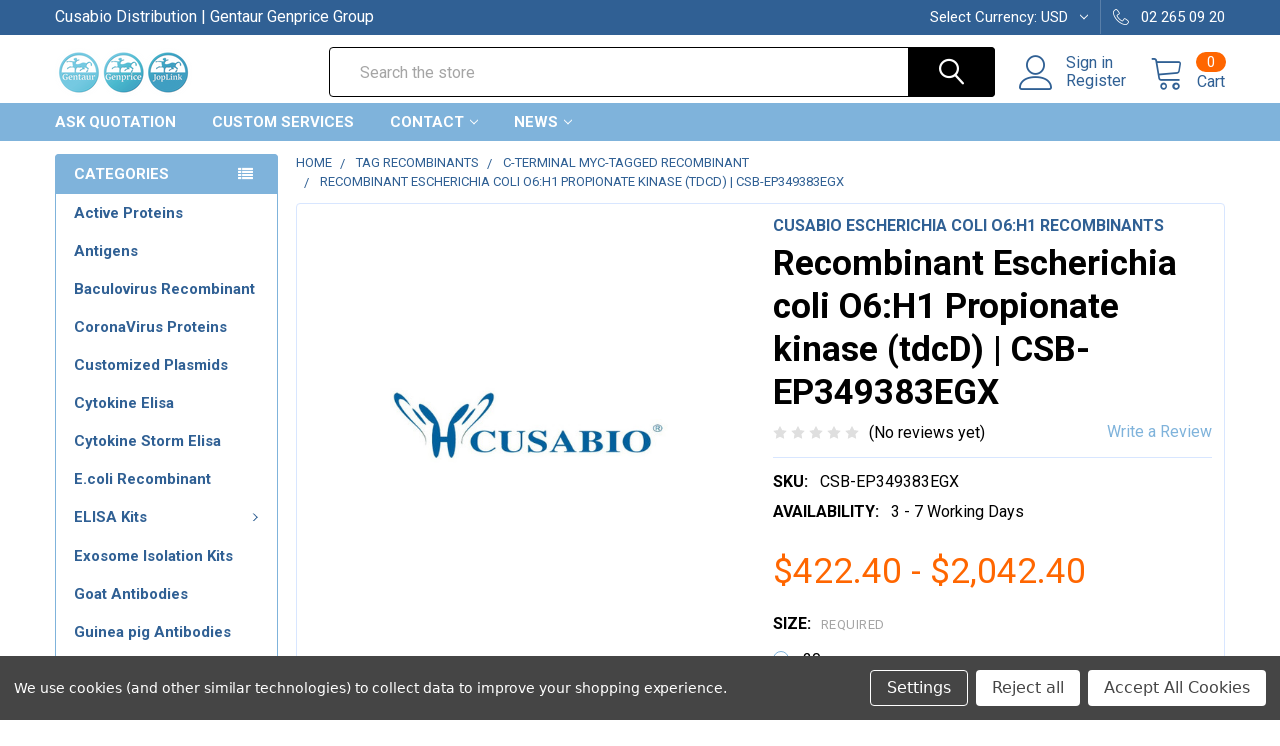

--- FILE ---
content_type: text/html; charset=utf-8
request_url: https://www.google.com/recaptcha/api2/anchor?ar=1&k=6LcjX0sbAAAAACp92-MNpx66FT4pbIWh-FTDmkkz&co=aHR0cHM6Ly9qb3BsaW5rLm5ldDo0NDM.&hl=en&v=PoyoqOPhxBO7pBk68S4YbpHZ&size=normal&anchor-ms=20000&execute-ms=30000&cb=wvwf146r5gps
body_size: 49689
content:
<!DOCTYPE HTML><html dir="ltr" lang="en"><head><meta http-equiv="Content-Type" content="text/html; charset=UTF-8">
<meta http-equiv="X-UA-Compatible" content="IE=edge">
<title>reCAPTCHA</title>
<style type="text/css">
/* cyrillic-ext */
@font-face {
  font-family: 'Roboto';
  font-style: normal;
  font-weight: 400;
  font-stretch: 100%;
  src: url(//fonts.gstatic.com/s/roboto/v48/KFO7CnqEu92Fr1ME7kSn66aGLdTylUAMa3GUBHMdazTgWw.woff2) format('woff2');
  unicode-range: U+0460-052F, U+1C80-1C8A, U+20B4, U+2DE0-2DFF, U+A640-A69F, U+FE2E-FE2F;
}
/* cyrillic */
@font-face {
  font-family: 'Roboto';
  font-style: normal;
  font-weight: 400;
  font-stretch: 100%;
  src: url(//fonts.gstatic.com/s/roboto/v48/KFO7CnqEu92Fr1ME7kSn66aGLdTylUAMa3iUBHMdazTgWw.woff2) format('woff2');
  unicode-range: U+0301, U+0400-045F, U+0490-0491, U+04B0-04B1, U+2116;
}
/* greek-ext */
@font-face {
  font-family: 'Roboto';
  font-style: normal;
  font-weight: 400;
  font-stretch: 100%;
  src: url(//fonts.gstatic.com/s/roboto/v48/KFO7CnqEu92Fr1ME7kSn66aGLdTylUAMa3CUBHMdazTgWw.woff2) format('woff2');
  unicode-range: U+1F00-1FFF;
}
/* greek */
@font-face {
  font-family: 'Roboto';
  font-style: normal;
  font-weight: 400;
  font-stretch: 100%;
  src: url(//fonts.gstatic.com/s/roboto/v48/KFO7CnqEu92Fr1ME7kSn66aGLdTylUAMa3-UBHMdazTgWw.woff2) format('woff2');
  unicode-range: U+0370-0377, U+037A-037F, U+0384-038A, U+038C, U+038E-03A1, U+03A3-03FF;
}
/* math */
@font-face {
  font-family: 'Roboto';
  font-style: normal;
  font-weight: 400;
  font-stretch: 100%;
  src: url(//fonts.gstatic.com/s/roboto/v48/KFO7CnqEu92Fr1ME7kSn66aGLdTylUAMawCUBHMdazTgWw.woff2) format('woff2');
  unicode-range: U+0302-0303, U+0305, U+0307-0308, U+0310, U+0312, U+0315, U+031A, U+0326-0327, U+032C, U+032F-0330, U+0332-0333, U+0338, U+033A, U+0346, U+034D, U+0391-03A1, U+03A3-03A9, U+03B1-03C9, U+03D1, U+03D5-03D6, U+03F0-03F1, U+03F4-03F5, U+2016-2017, U+2034-2038, U+203C, U+2040, U+2043, U+2047, U+2050, U+2057, U+205F, U+2070-2071, U+2074-208E, U+2090-209C, U+20D0-20DC, U+20E1, U+20E5-20EF, U+2100-2112, U+2114-2115, U+2117-2121, U+2123-214F, U+2190, U+2192, U+2194-21AE, U+21B0-21E5, U+21F1-21F2, U+21F4-2211, U+2213-2214, U+2216-22FF, U+2308-230B, U+2310, U+2319, U+231C-2321, U+2336-237A, U+237C, U+2395, U+239B-23B7, U+23D0, U+23DC-23E1, U+2474-2475, U+25AF, U+25B3, U+25B7, U+25BD, U+25C1, U+25CA, U+25CC, U+25FB, U+266D-266F, U+27C0-27FF, U+2900-2AFF, U+2B0E-2B11, U+2B30-2B4C, U+2BFE, U+3030, U+FF5B, U+FF5D, U+1D400-1D7FF, U+1EE00-1EEFF;
}
/* symbols */
@font-face {
  font-family: 'Roboto';
  font-style: normal;
  font-weight: 400;
  font-stretch: 100%;
  src: url(//fonts.gstatic.com/s/roboto/v48/KFO7CnqEu92Fr1ME7kSn66aGLdTylUAMaxKUBHMdazTgWw.woff2) format('woff2');
  unicode-range: U+0001-000C, U+000E-001F, U+007F-009F, U+20DD-20E0, U+20E2-20E4, U+2150-218F, U+2190, U+2192, U+2194-2199, U+21AF, U+21E6-21F0, U+21F3, U+2218-2219, U+2299, U+22C4-22C6, U+2300-243F, U+2440-244A, U+2460-24FF, U+25A0-27BF, U+2800-28FF, U+2921-2922, U+2981, U+29BF, U+29EB, U+2B00-2BFF, U+4DC0-4DFF, U+FFF9-FFFB, U+10140-1018E, U+10190-1019C, U+101A0, U+101D0-101FD, U+102E0-102FB, U+10E60-10E7E, U+1D2C0-1D2D3, U+1D2E0-1D37F, U+1F000-1F0FF, U+1F100-1F1AD, U+1F1E6-1F1FF, U+1F30D-1F30F, U+1F315, U+1F31C, U+1F31E, U+1F320-1F32C, U+1F336, U+1F378, U+1F37D, U+1F382, U+1F393-1F39F, U+1F3A7-1F3A8, U+1F3AC-1F3AF, U+1F3C2, U+1F3C4-1F3C6, U+1F3CA-1F3CE, U+1F3D4-1F3E0, U+1F3ED, U+1F3F1-1F3F3, U+1F3F5-1F3F7, U+1F408, U+1F415, U+1F41F, U+1F426, U+1F43F, U+1F441-1F442, U+1F444, U+1F446-1F449, U+1F44C-1F44E, U+1F453, U+1F46A, U+1F47D, U+1F4A3, U+1F4B0, U+1F4B3, U+1F4B9, U+1F4BB, U+1F4BF, U+1F4C8-1F4CB, U+1F4D6, U+1F4DA, U+1F4DF, U+1F4E3-1F4E6, U+1F4EA-1F4ED, U+1F4F7, U+1F4F9-1F4FB, U+1F4FD-1F4FE, U+1F503, U+1F507-1F50B, U+1F50D, U+1F512-1F513, U+1F53E-1F54A, U+1F54F-1F5FA, U+1F610, U+1F650-1F67F, U+1F687, U+1F68D, U+1F691, U+1F694, U+1F698, U+1F6AD, U+1F6B2, U+1F6B9-1F6BA, U+1F6BC, U+1F6C6-1F6CF, U+1F6D3-1F6D7, U+1F6E0-1F6EA, U+1F6F0-1F6F3, U+1F6F7-1F6FC, U+1F700-1F7FF, U+1F800-1F80B, U+1F810-1F847, U+1F850-1F859, U+1F860-1F887, U+1F890-1F8AD, U+1F8B0-1F8BB, U+1F8C0-1F8C1, U+1F900-1F90B, U+1F93B, U+1F946, U+1F984, U+1F996, U+1F9E9, U+1FA00-1FA6F, U+1FA70-1FA7C, U+1FA80-1FA89, U+1FA8F-1FAC6, U+1FACE-1FADC, U+1FADF-1FAE9, U+1FAF0-1FAF8, U+1FB00-1FBFF;
}
/* vietnamese */
@font-face {
  font-family: 'Roboto';
  font-style: normal;
  font-weight: 400;
  font-stretch: 100%;
  src: url(//fonts.gstatic.com/s/roboto/v48/KFO7CnqEu92Fr1ME7kSn66aGLdTylUAMa3OUBHMdazTgWw.woff2) format('woff2');
  unicode-range: U+0102-0103, U+0110-0111, U+0128-0129, U+0168-0169, U+01A0-01A1, U+01AF-01B0, U+0300-0301, U+0303-0304, U+0308-0309, U+0323, U+0329, U+1EA0-1EF9, U+20AB;
}
/* latin-ext */
@font-face {
  font-family: 'Roboto';
  font-style: normal;
  font-weight: 400;
  font-stretch: 100%;
  src: url(//fonts.gstatic.com/s/roboto/v48/KFO7CnqEu92Fr1ME7kSn66aGLdTylUAMa3KUBHMdazTgWw.woff2) format('woff2');
  unicode-range: U+0100-02BA, U+02BD-02C5, U+02C7-02CC, U+02CE-02D7, U+02DD-02FF, U+0304, U+0308, U+0329, U+1D00-1DBF, U+1E00-1E9F, U+1EF2-1EFF, U+2020, U+20A0-20AB, U+20AD-20C0, U+2113, U+2C60-2C7F, U+A720-A7FF;
}
/* latin */
@font-face {
  font-family: 'Roboto';
  font-style: normal;
  font-weight: 400;
  font-stretch: 100%;
  src: url(//fonts.gstatic.com/s/roboto/v48/KFO7CnqEu92Fr1ME7kSn66aGLdTylUAMa3yUBHMdazQ.woff2) format('woff2');
  unicode-range: U+0000-00FF, U+0131, U+0152-0153, U+02BB-02BC, U+02C6, U+02DA, U+02DC, U+0304, U+0308, U+0329, U+2000-206F, U+20AC, U+2122, U+2191, U+2193, U+2212, U+2215, U+FEFF, U+FFFD;
}
/* cyrillic-ext */
@font-face {
  font-family: 'Roboto';
  font-style: normal;
  font-weight: 500;
  font-stretch: 100%;
  src: url(//fonts.gstatic.com/s/roboto/v48/KFO7CnqEu92Fr1ME7kSn66aGLdTylUAMa3GUBHMdazTgWw.woff2) format('woff2');
  unicode-range: U+0460-052F, U+1C80-1C8A, U+20B4, U+2DE0-2DFF, U+A640-A69F, U+FE2E-FE2F;
}
/* cyrillic */
@font-face {
  font-family: 'Roboto';
  font-style: normal;
  font-weight: 500;
  font-stretch: 100%;
  src: url(//fonts.gstatic.com/s/roboto/v48/KFO7CnqEu92Fr1ME7kSn66aGLdTylUAMa3iUBHMdazTgWw.woff2) format('woff2');
  unicode-range: U+0301, U+0400-045F, U+0490-0491, U+04B0-04B1, U+2116;
}
/* greek-ext */
@font-face {
  font-family: 'Roboto';
  font-style: normal;
  font-weight: 500;
  font-stretch: 100%;
  src: url(//fonts.gstatic.com/s/roboto/v48/KFO7CnqEu92Fr1ME7kSn66aGLdTylUAMa3CUBHMdazTgWw.woff2) format('woff2');
  unicode-range: U+1F00-1FFF;
}
/* greek */
@font-face {
  font-family: 'Roboto';
  font-style: normal;
  font-weight: 500;
  font-stretch: 100%;
  src: url(//fonts.gstatic.com/s/roboto/v48/KFO7CnqEu92Fr1ME7kSn66aGLdTylUAMa3-UBHMdazTgWw.woff2) format('woff2');
  unicode-range: U+0370-0377, U+037A-037F, U+0384-038A, U+038C, U+038E-03A1, U+03A3-03FF;
}
/* math */
@font-face {
  font-family: 'Roboto';
  font-style: normal;
  font-weight: 500;
  font-stretch: 100%;
  src: url(//fonts.gstatic.com/s/roboto/v48/KFO7CnqEu92Fr1ME7kSn66aGLdTylUAMawCUBHMdazTgWw.woff2) format('woff2');
  unicode-range: U+0302-0303, U+0305, U+0307-0308, U+0310, U+0312, U+0315, U+031A, U+0326-0327, U+032C, U+032F-0330, U+0332-0333, U+0338, U+033A, U+0346, U+034D, U+0391-03A1, U+03A3-03A9, U+03B1-03C9, U+03D1, U+03D5-03D6, U+03F0-03F1, U+03F4-03F5, U+2016-2017, U+2034-2038, U+203C, U+2040, U+2043, U+2047, U+2050, U+2057, U+205F, U+2070-2071, U+2074-208E, U+2090-209C, U+20D0-20DC, U+20E1, U+20E5-20EF, U+2100-2112, U+2114-2115, U+2117-2121, U+2123-214F, U+2190, U+2192, U+2194-21AE, U+21B0-21E5, U+21F1-21F2, U+21F4-2211, U+2213-2214, U+2216-22FF, U+2308-230B, U+2310, U+2319, U+231C-2321, U+2336-237A, U+237C, U+2395, U+239B-23B7, U+23D0, U+23DC-23E1, U+2474-2475, U+25AF, U+25B3, U+25B7, U+25BD, U+25C1, U+25CA, U+25CC, U+25FB, U+266D-266F, U+27C0-27FF, U+2900-2AFF, U+2B0E-2B11, U+2B30-2B4C, U+2BFE, U+3030, U+FF5B, U+FF5D, U+1D400-1D7FF, U+1EE00-1EEFF;
}
/* symbols */
@font-face {
  font-family: 'Roboto';
  font-style: normal;
  font-weight: 500;
  font-stretch: 100%;
  src: url(//fonts.gstatic.com/s/roboto/v48/KFO7CnqEu92Fr1ME7kSn66aGLdTylUAMaxKUBHMdazTgWw.woff2) format('woff2');
  unicode-range: U+0001-000C, U+000E-001F, U+007F-009F, U+20DD-20E0, U+20E2-20E4, U+2150-218F, U+2190, U+2192, U+2194-2199, U+21AF, U+21E6-21F0, U+21F3, U+2218-2219, U+2299, U+22C4-22C6, U+2300-243F, U+2440-244A, U+2460-24FF, U+25A0-27BF, U+2800-28FF, U+2921-2922, U+2981, U+29BF, U+29EB, U+2B00-2BFF, U+4DC0-4DFF, U+FFF9-FFFB, U+10140-1018E, U+10190-1019C, U+101A0, U+101D0-101FD, U+102E0-102FB, U+10E60-10E7E, U+1D2C0-1D2D3, U+1D2E0-1D37F, U+1F000-1F0FF, U+1F100-1F1AD, U+1F1E6-1F1FF, U+1F30D-1F30F, U+1F315, U+1F31C, U+1F31E, U+1F320-1F32C, U+1F336, U+1F378, U+1F37D, U+1F382, U+1F393-1F39F, U+1F3A7-1F3A8, U+1F3AC-1F3AF, U+1F3C2, U+1F3C4-1F3C6, U+1F3CA-1F3CE, U+1F3D4-1F3E0, U+1F3ED, U+1F3F1-1F3F3, U+1F3F5-1F3F7, U+1F408, U+1F415, U+1F41F, U+1F426, U+1F43F, U+1F441-1F442, U+1F444, U+1F446-1F449, U+1F44C-1F44E, U+1F453, U+1F46A, U+1F47D, U+1F4A3, U+1F4B0, U+1F4B3, U+1F4B9, U+1F4BB, U+1F4BF, U+1F4C8-1F4CB, U+1F4D6, U+1F4DA, U+1F4DF, U+1F4E3-1F4E6, U+1F4EA-1F4ED, U+1F4F7, U+1F4F9-1F4FB, U+1F4FD-1F4FE, U+1F503, U+1F507-1F50B, U+1F50D, U+1F512-1F513, U+1F53E-1F54A, U+1F54F-1F5FA, U+1F610, U+1F650-1F67F, U+1F687, U+1F68D, U+1F691, U+1F694, U+1F698, U+1F6AD, U+1F6B2, U+1F6B9-1F6BA, U+1F6BC, U+1F6C6-1F6CF, U+1F6D3-1F6D7, U+1F6E0-1F6EA, U+1F6F0-1F6F3, U+1F6F7-1F6FC, U+1F700-1F7FF, U+1F800-1F80B, U+1F810-1F847, U+1F850-1F859, U+1F860-1F887, U+1F890-1F8AD, U+1F8B0-1F8BB, U+1F8C0-1F8C1, U+1F900-1F90B, U+1F93B, U+1F946, U+1F984, U+1F996, U+1F9E9, U+1FA00-1FA6F, U+1FA70-1FA7C, U+1FA80-1FA89, U+1FA8F-1FAC6, U+1FACE-1FADC, U+1FADF-1FAE9, U+1FAF0-1FAF8, U+1FB00-1FBFF;
}
/* vietnamese */
@font-face {
  font-family: 'Roboto';
  font-style: normal;
  font-weight: 500;
  font-stretch: 100%;
  src: url(//fonts.gstatic.com/s/roboto/v48/KFO7CnqEu92Fr1ME7kSn66aGLdTylUAMa3OUBHMdazTgWw.woff2) format('woff2');
  unicode-range: U+0102-0103, U+0110-0111, U+0128-0129, U+0168-0169, U+01A0-01A1, U+01AF-01B0, U+0300-0301, U+0303-0304, U+0308-0309, U+0323, U+0329, U+1EA0-1EF9, U+20AB;
}
/* latin-ext */
@font-face {
  font-family: 'Roboto';
  font-style: normal;
  font-weight: 500;
  font-stretch: 100%;
  src: url(//fonts.gstatic.com/s/roboto/v48/KFO7CnqEu92Fr1ME7kSn66aGLdTylUAMa3KUBHMdazTgWw.woff2) format('woff2');
  unicode-range: U+0100-02BA, U+02BD-02C5, U+02C7-02CC, U+02CE-02D7, U+02DD-02FF, U+0304, U+0308, U+0329, U+1D00-1DBF, U+1E00-1E9F, U+1EF2-1EFF, U+2020, U+20A0-20AB, U+20AD-20C0, U+2113, U+2C60-2C7F, U+A720-A7FF;
}
/* latin */
@font-face {
  font-family: 'Roboto';
  font-style: normal;
  font-weight: 500;
  font-stretch: 100%;
  src: url(//fonts.gstatic.com/s/roboto/v48/KFO7CnqEu92Fr1ME7kSn66aGLdTylUAMa3yUBHMdazQ.woff2) format('woff2');
  unicode-range: U+0000-00FF, U+0131, U+0152-0153, U+02BB-02BC, U+02C6, U+02DA, U+02DC, U+0304, U+0308, U+0329, U+2000-206F, U+20AC, U+2122, U+2191, U+2193, U+2212, U+2215, U+FEFF, U+FFFD;
}
/* cyrillic-ext */
@font-face {
  font-family: 'Roboto';
  font-style: normal;
  font-weight: 900;
  font-stretch: 100%;
  src: url(//fonts.gstatic.com/s/roboto/v48/KFO7CnqEu92Fr1ME7kSn66aGLdTylUAMa3GUBHMdazTgWw.woff2) format('woff2');
  unicode-range: U+0460-052F, U+1C80-1C8A, U+20B4, U+2DE0-2DFF, U+A640-A69F, U+FE2E-FE2F;
}
/* cyrillic */
@font-face {
  font-family: 'Roboto';
  font-style: normal;
  font-weight: 900;
  font-stretch: 100%;
  src: url(//fonts.gstatic.com/s/roboto/v48/KFO7CnqEu92Fr1ME7kSn66aGLdTylUAMa3iUBHMdazTgWw.woff2) format('woff2');
  unicode-range: U+0301, U+0400-045F, U+0490-0491, U+04B0-04B1, U+2116;
}
/* greek-ext */
@font-face {
  font-family: 'Roboto';
  font-style: normal;
  font-weight: 900;
  font-stretch: 100%;
  src: url(//fonts.gstatic.com/s/roboto/v48/KFO7CnqEu92Fr1ME7kSn66aGLdTylUAMa3CUBHMdazTgWw.woff2) format('woff2');
  unicode-range: U+1F00-1FFF;
}
/* greek */
@font-face {
  font-family: 'Roboto';
  font-style: normal;
  font-weight: 900;
  font-stretch: 100%;
  src: url(//fonts.gstatic.com/s/roboto/v48/KFO7CnqEu92Fr1ME7kSn66aGLdTylUAMa3-UBHMdazTgWw.woff2) format('woff2');
  unicode-range: U+0370-0377, U+037A-037F, U+0384-038A, U+038C, U+038E-03A1, U+03A3-03FF;
}
/* math */
@font-face {
  font-family: 'Roboto';
  font-style: normal;
  font-weight: 900;
  font-stretch: 100%;
  src: url(//fonts.gstatic.com/s/roboto/v48/KFO7CnqEu92Fr1ME7kSn66aGLdTylUAMawCUBHMdazTgWw.woff2) format('woff2');
  unicode-range: U+0302-0303, U+0305, U+0307-0308, U+0310, U+0312, U+0315, U+031A, U+0326-0327, U+032C, U+032F-0330, U+0332-0333, U+0338, U+033A, U+0346, U+034D, U+0391-03A1, U+03A3-03A9, U+03B1-03C9, U+03D1, U+03D5-03D6, U+03F0-03F1, U+03F4-03F5, U+2016-2017, U+2034-2038, U+203C, U+2040, U+2043, U+2047, U+2050, U+2057, U+205F, U+2070-2071, U+2074-208E, U+2090-209C, U+20D0-20DC, U+20E1, U+20E5-20EF, U+2100-2112, U+2114-2115, U+2117-2121, U+2123-214F, U+2190, U+2192, U+2194-21AE, U+21B0-21E5, U+21F1-21F2, U+21F4-2211, U+2213-2214, U+2216-22FF, U+2308-230B, U+2310, U+2319, U+231C-2321, U+2336-237A, U+237C, U+2395, U+239B-23B7, U+23D0, U+23DC-23E1, U+2474-2475, U+25AF, U+25B3, U+25B7, U+25BD, U+25C1, U+25CA, U+25CC, U+25FB, U+266D-266F, U+27C0-27FF, U+2900-2AFF, U+2B0E-2B11, U+2B30-2B4C, U+2BFE, U+3030, U+FF5B, U+FF5D, U+1D400-1D7FF, U+1EE00-1EEFF;
}
/* symbols */
@font-face {
  font-family: 'Roboto';
  font-style: normal;
  font-weight: 900;
  font-stretch: 100%;
  src: url(//fonts.gstatic.com/s/roboto/v48/KFO7CnqEu92Fr1ME7kSn66aGLdTylUAMaxKUBHMdazTgWw.woff2) format('woff2');
  unicode-range: U+0001-000C, U+000E-001F, U+007F-009F, U+20DD-20E0, U+20E2-20E4, U+2150-218F, U+2190, U+2192, U+2194-2199, U+21AF, U+21E6-21F0, U+21F3, U+2218-2219, U+2299, U+22C4-22C6, U+2300-243F, U+2440-244A, U+2460-24FF, U+25A0-27BF, U+2800-28FF, U+2921-2922, U+2981, U+29BF, U+29EB, U+2B00-2BFF, U+4DC0-4DFF, U+FFF9-FFFB, U+10140-1018E, U+10190-1019C, U+101A0, U+101D0-101FD, U+102E0-102FB, U+10E60-10E7E, U+1D2C0-1D2D3, U+1D2E0-1D37F, U+1F000-1F0FF, U+1F100-1F1AD, U+1F1E6-1F1FF, U+1F30D-1F30F, U+1F315, U+1F31C, U+1F31E, U+1F320-1F32C, U+1F336, U+1F378, U+1F37D, U+1F382, U+1F393-1F39F, U+1F3A7-1F3A8, U+1F3AC-1F3AF, U+1F3C2, U+1F3C4-1F3C6, U+1F3CA-1F3CE, U+1F3D4-1F3E0, U+1F3ED, U+1F3F1-1F3F3, U+1F3F5-1F3F7, U+1F408, U+1F415, U+1F41F, U+1F426, U+1F43F, U+1F441-1F442, U+1F444, U+1F446-1F449, U+1F44C-1F44E, U+1F453, U+1F46A, U+1F47D, U+1F4A3, U+1F4B0, U+1F4B3, U+1F4B9, U+1F4BB, U+1F4BF, U+1F4C8-1F4CB, U+1F4D6, U+1F4DA, U+1F4DF, U+1F4E3-1F4E6, U+1F4EA-1F4ED, U+1F4F7, U+1F4F9-1F4FB, U+1F4FD-1F4FE, U+1F503, U+1F507-1F50B, U+1F50D, U+1F512-1F513, U+1F53E-1F54A, U+1F54F-1F5FA, U+1F610, U+1F650-1F67F, U+1F687, U+1F68D, U+1F691, U+1F694, U+1F698, U+1F6AD, U+1F6B2, U+1F6B9-1F6BA, U+1F6BC, U+1F6C6-1F6CF, U+1F6D3-1F6D7, U+1F6E0-1F6EA, U+1F6F0-1F6F3, U+1F6F7-1F6FC, U+1F700-1F7FF, U+1F800-1F80B, U+1F810-1F847, U+1F850-1F859, U+1F860-1F887, U+1F890-1F8AD, U+1F8B0-1F8BB, U+1F8C0-1F8C1, U+1F900-1F90B, U+1F93B, U+1F946, U+1F984, U+1F996, U+1F9E9, U+1FA00-1FA6F, U+1FA70-1FA7C, U+1FA80-1FA89, U+1FA8F-1FAC6, U+1FACE-1FADC, U+1FADF-1FAE9, U+1FAF0-1FAF8, U+1FB00-1FBFF;
}
/* vietnamese */
@font-face {
  font-family: 'Roboto';
  font-style: normal;
  font-weight: 900;
  font-stretch: 100%;
  src: url(//fonts.gstatic.com/s/roboto/v48/KFO7CnqEu92Fr1ME7kSn66aGLdTylUAMa3OUBHMdazTgWw.woff2) format('woff2');
  unicode-range: U+0102-0103, U+0110-0111, U+0128-0129, U+0168-0169, U+01A0-01A1, U+01AF-01B0, U+0300-0301, U+0303-0304, U+0308-0309, U+0323, U+0329, U+1EA0-1EF9, U+20AB;
}
/* latin-ext */
@font-face {
  font-family: 'Roboto';
  font-style: normal;
  font-weight: 900;
  font-stretch: 100%;
  src: url(//fonts.gstatic.com/s/roboto/v48/KFO7CnqEu92Fr1ME7kSn66aGLdTylUAMa3KUBHMdazTgWw.woff2) format('woff2');
  unicode-range: U+0100-02BA, U+02BD-02C5, U+02C7-02CC, U+02CE-02D7, U+02DD-02FF, U+0304, U+0308, U+0329, U+1D00-1DBF, U+1E00-1E9F, U+1EF2-1EFF, U+2020, U+20A0-20AB, U+20AD-20C0, U+2113, U+2C60-2C7F, U+A720-A7FF;
}
/* latin */
@font-face {
  font-family: 'Roboto';
  font-style: normal;
  font-weight: 900;
  font-stretch: 100%;
  src: url(//fonts.gstatic.com/s/roboto/v48/KFO7CnqEu92Fr1ME7kSn66aGLdTylUAMa3yUBHMdazQ.woff2) format('woff2');
  unicode-range: U+0000-00FF, U+0131, U+0152-0153, U+02BB-02BC, U+02C6, U+02DA, U+02DC, U+0304, U+0308, U+0329, U+2000-206F, U+20AC, U+2122, U+2191, U+2193, U+2212, U+2215, U+FEFF, U+FFFD;
}

</style>
<link rel="stylesheet" type="text/css" href="https://www.gstatic.com/recaptcha/releases/PoyoqOPhxBO7pBk68S4YbpHZ/styles__ltr.css">
<script nonce="hBVks7alCHT1aV9HsZTYNA" type="text/javascript">window['__recaptcha_api'] = 'https://www.google.com/recaptcha/api2/';</script>
<script type="text/javascript" src="https://www.gstatic.com/recaptcha/releases/PoyoqOPhxBO7pBk68S4YbpHZ/recaptcha__en.js" nonce="hBVks7alCHT1aV9HsZTYNA">
      
    </script></head>
<body><div id="rc-anchor-alert" class="rc-anchor-alert"></div>
<input type="hidden" id="recaptcha-token" value="[base64]">
<script type="text/javascript" nonce="hBVks7alCHT1aV9HsZTYNA">
      recaptcha.anchor.Main.init("[\x22ainput\x22,[\x22bgdata\x22,\x22\x22,\[base64]/[base64]/MjU1Ong/[base64]/[base64]/[base64]/[base64]/[base64]/[base64]/[base64]/[base64]/[base64]/[base64]/[base64]/[base64]/[base64]/[base64]/[base64]\\u003d\x22,\[base64]\\u003d\\u003d\x22,\[base64]/BsOwwpfCn8O0wqwWw6FBdkzDr8KNITZuwoDCmsOZwpnDpMKSwq1JwqHDocOIwqIHw5jCjMOxwrfCjsOHbhk+czXDi8KeN8KMdAvDghs7EHPCtwtjw6fCrCHCqMOiwoIrwpgbZkhAbcK7w54SEUVawqHCjC4rw7PDucOJegdZwro3w7fDgsOIFsOaw5HDim8/w6/DgMO3MHPCksK4w5nCgyoPBUZqw5BXDsKMWh/[base64]/Cqz4WdsKpw5TDqnt7BsOrW1AqL8ONLgsuw6bCk8KxKgHDm8OWwqjDihAGwrDDosOzw6Iyw7LDp8OTHcOBDi1PwqjCqy/[base64]/Diyo6wpV9wo1QwpNCwrLDl1zDv3rCs09Pw6zCmsObwpnDmV3CgMOlw7XDh2vCjRLCmR3DksOLbGLDnhLDqcOEwo/ClcK2CsK1S8KdHsODEcO4w7DCmcOYwofClF4tFTodQk1masKLI8Ojw6rDo8OIwpRfwqPDkWwpNcKoWzJHHsOFTkZrw7gtwqERCMKMdMOPCsKHesOlM8K+w58wUm/DvcOMw7E/b8KWwqd1w53CrH/[base64]/w7rDqMOPwpopwozDk0PDgsOGH8KPwq5LICAgFwDCkiorEhbDtCjCgjwTw5gVw73CgxIoYMKwTcOtQcKww6/DmVRSEV/[base64]/[base64]/CisOjGcO0w6XDgWLDtz/[base64]/DtcOhTsKRXVxKbG5IYT9Lw7NaRcKMGMOQw4bChcOrw43DpXDCssOvVjfChVTCnsKfwrxuP2QpwqMkw41iw6XCv8OIw6DCu8KUeMOTFnoew7o4wrZTwpgUw7DDmMKFdB3CtcOJSmXCjzjDgS/Ds8O/[base64]/[base64]/[base64]/WMKcPcKTw57DsVHCu8KVwoN7GsKjVFZ4w5sNw4EaOcOQJTUiw4sNCMK/a8KpSxvCoH9mWsOBI2PCshFhO8KyRMORwolQMsOdSsOiQsOsw68ZXAY8UBvCkxfDkw/CviBgM07CusOxwq/DuMKFJQnCqWPDj8OCwqjDghLDscOtw4lxZQnCtG1KDwHCscKOczkuw5rCrsO9D18yEsKnFWnCgsKRUmDDnMKfw55DNHlhGMO/[base64]/DgTrDhl7CrEtwHQLDj8Okwp3DjR/Cm8ORwqt8w6XCiEIaw4PDgwY8OsKdd3jDq2bDjSbDmhTCvsKIw5IMZ8KFacK/E8KBecOnwoLClsKzw7hcw5Iqw5xCDWjDgkLDsMKxT8Okw6Mbw7zDonDDjcO/Anc/OcOKNMKBE2zCqsOhazsZasOowpBIIm7DglQUwpQbbMKAOXUvw6LCj1/DksOIwqtpFcOywrTCsGsQw61oV8OxMDfCsnbDkFcleybCh8OPw6bCiD0CO2ojI8ONwpQLwqxew5fDqWwpBSzCkRPDlMKXXiDDiMKpwr1uw7Q/wpc+wqtpcsK+YEBzc8OowqrCnGY6w4DDssOkwpFMaMKLAMO3w50DwoHDkQ7Cg8KOw7jCmcKawrt7w5/DtcKdUh9Ow73CqsKxw7swWcO9SQchwpkvQjHCk8O8w6RBAcO/LwUMwqTChVk/[base64]/JErDiktMw6B5XXnCiRDDpsO7XH98TsKpEsKHwpHDhB5/w6nCuSnDvRjDpMO2wqgESnTCk8KfRwtzwoIDwoc/w5vCl8KjUBl8wpbCi8Krw5Y2C3LDusORw5/ChAJHw5jDjsKsGTt1d8OPIMOrwoPDuiDDj8O0wrHDssOaFMOQfsKgAsOsw7vCrVfDilFHwonCimNJBRVxwqFiT1cmw67CohfDqMKEJ8OKacOOUcKcwq/Cj8KCWMOxw6LCgsOfesOLw7DDtcOYKDrClnbDkEfDhkkkKSxAwoDDiCPCp8OQw7/CsMOxwqhiOsKRw6lbETZ9wpZ3w51Yw6DDk1pUwqLDixkpMcKkwpfCoMK/XlbCrsOkNcKZXsOnOEoWQmbDtsKFXMKBwoREw67ClA0+wqMzw4/CvcKZS3tRbT8ew6LDigbCvD7Co1XDhcOSR8K7w6/[base64]/Dv8KcbyzClT8qwpjDoMOCwpVLwpAadMOnwoHCgcOZCGENUBLCkyNJwqMfwocGRcKQw4PCtMOzw7wHw4oLXyNGdEbCjsKzDh/DmsO4csKcSC7CisKSw4vDksObOsOVw5smVhUJwoXDosOYU33CkcOnw5bCp8OuwodEKcKRO1wnOB9sBMKfKcKfdcOpSTDCrBDDusOpw5JHRz/Ck8OLw4jCpgleU8Kfw6dQw6lQw5IewqHCinwLRmfDpmfDscOhf8OGw5pwwqzDusKpwpTDncKJU19AYynDrHktwo/DliAlIMKmLcKiw6XDlcORwr7DhcKVwqEzJsOnwpLCusOPV8KFw5tbbsKHw4fDtsOFfMKzTQTDjCLDmMOMw5dAf0sTd8KJwoHCuMKZwq5bw6FWw7kZwq14wpwOwp9vHcK0I2U7wrfCqMKewpHCrMK5Oxg5wpPCkcKMwqdbQXnCvMOLwpJjRcKfZV4ODcKBIngyw4V/b8OCDSxKJ8KCwodcLMK2WRvCtnsGw5Bywp/Dj8Khw6DCj2/Cu8KwPsK/w6DCksK5ZXbDi8KwwpnCnBDCjWIRw7bDiQENw7MMYC3Co8KpwprDjmPCi2rCkMKywoZFw4cyw4wfw7dEwo7ChAJwUsKWMcO/w5PDoT0uw48nwrAUIMO/w6nCrTPCnsODN8O+ecKEw4HDklHDnTRpwrrCocO9w5Eswoxqw4vCjMOSSwDDgBUNHlfClyrCgAnChgpLJT/Ch8KeMjBJworCn1jDjMO6LcKKOWRbfMO9RcK4woTCtiHDlsK7BsKuwqTCrMORw51dL27Cr8Krw49nw4fDh8OpT8KEaMK0w4LDvsOawqgdZMOAYsKnU8Ogw6Y+w7x6AGx/WhvCp8KFDEzDrMOvwo9Qw6vDo8KvUHLDogpRwpvCil00KkNcDsKfWcOGWnFcwr7CtH5wwq7Ci3R3PMKPSyvDjcO4wq4pwokRwrk7w6/[base64]/WQfDg8KiQcOEXsORwrvCtw11YsOwwrgBw57CkUhmYsO1wrgRwo3DvcKYwqhXwqUJYBRhw5x3bxTCnMO8wpU1w5LDjCYKwowXZiNHflfCv0BhwrHDisKRb8KjA8OoSyTCv8K1w6/DpcKdw7RZwo5ePybDpgzDjR0iwpTDlmsGEGvDqkZDejULw6PCiMKfw6xtw5DCrcOmEsOQRcKlMMK2ZhJWwr7DgWTCoxDDpSbDsEDCvcK2HcONRHc6A1QQOcObw5dZw5dbWsKrwovDiW0FKTAIw6HCuwYJdh/[base64]/w6dZFBM5GjrDqQkEwq/Co8OuAmA7XWEtwrHCphLCqEbCisOPw5PDrl1Rw6FiwoEdN8OVwpfDr2FRw6J1PEM5w5sGNcO3eyjDpAEKw500w5TCq387GRIDwpQoSsO+IXtBDMKuQMKvFilQw7/[base64]/woQVw7rDo8ONw64ZMSrCm8OEw7DDtxvDocO3CcKKw5TDjMOsw6jDt8Kqw7TDoA0bIBgjAcO3ZxHDpDPCswYhdGUVdcO0w6DDlsK+XcKww4cxF8KCF8Kjwr8OwosPZcORw6IPwoLCkmwsRk4/wr/CrlHDnMKqISjCt8KPwrFzwrHCqAbDnzwnw5MvIsKlwrRxwpsCc2nCnMKIw5sRwpTDiiLCrEh6N3XDiMOcdB0Kwrl5w7NSWWfCnCnCucOKw4Uuw7LCnEQDw4V1wrJDPFHCucKowqYDwr86woJbw6tswow9w6ggbVxmw57Cml7DrsKDwr7CvWxkQMO1w43DncKHbFwOHm/CkMK7X3TDtMOxN8KtwqTCnTolNcOgw7x6JcOiw6gCVsKrWcOGeGFew7bDrcKnwp3DllUJwoEGwrTCuTTCr8OdYWoyw79/w4QVGDXCp8K0KU7CumgDwrRBwq07V8OSER8xw5PDssKpFsKowpAdwopfajpHcGnDnVciWcOwIQ7ChcORPcK2DE0eLMOfLMODw4fDgyvDrcOrwr8Jw75GJHRpw6zCqXYyR8OOwpA+wo/CjsOGAEoswprDhDFkw67DsDd0B13DrmnDtsOIV21qw4bDhMO0w4MEwqbDn0rCpkTDvE7DnGV0OgTCh8KCw4l5EcKHGDhew5YUw5Eqw7vDrA8ZQcOaw6XCmsKjw7/DocK4NsOsFMOGHsOaXsKjFsOZw7LCiMOuf8K5YHZJwqTCqMK5RMKMR8OiXQLDoA3CpsOXwpXDjMONCSJKw4/DhsOcwr5hwovCh8Ouw5fDk8KyCmjDpEPCglbDv3rCjcKiIG/[base64]/ChgMnwq/DjsOGcF5XcsOgJ8KbYGrDksOWDhJVwooxJMKSR8KSFmx5H8K+w4PClVdRwrU0wrrCqXnCviXCtj8MRXvCpcOOw6HCjMKacAHCtMKzVAAREGVhw7PCtcKmNcKzKm/DrMOyKFQYfAtaw4UpL8OTwpjCtcO3w5h/ecOVYzMaw4vDnC1jJcOowqTDn0p7fzw8wqjDtcO0A8K2w4fCuSQmAMK6bg/[base64]/w77ClcK8wqzCj0wzNcKewp9cw7hYI8Krwp/CqsKPMCLDh8OSfjnCpsKLDDXCicKcwrHCqHrDmAXCqcOvwqFYw7rCgcOaC3zDjRrDoHjDnsOVwrLDigvDgl0Mw7plDMKjWcO8w67CpiDCvSjCumXDohF/[base64]/DgsKYw59hw4FrPcOww6jDmn/[base64]/H3lfwoDCl8OUeMKBYcKXwpvCoMOow7x1R0k2XMOIeywtNFIhwrjCqcOudxZwDC0UfsKBwqITw4tuw6YYwp4Nw5XCqngYA8Omw6QjfsKiwozDhhVow43CknfDrMKXYXfDr8OiDzU2w5Zcw6thw5QdUcKcf8OZGQLDs8OrLcONVBIgBcOywpZnwp8GbsK8OnxswqrCgmc/[base64]/DuXM/woYxw7U5w6LDhRc7w5nDksOPw5RXwrjDgcKmw6EtesOKwqvDuB89P8K0MsO8XBhOw7IBCBXDrcOlecKNw589U8KhY2nDkWLCo8KDwrXCvMKTw6RzOsKMDMKuwqzDrcOBw6g7w6vCuw/CjcKyw7wnQCUXDDUJwo3Co8Kqa8ObBcKCNSjCmCnCqcKVw4QQwpgIEsKtdAY+w6DChMKwZ1dqaC/CocKbDHXDv0ZLb8OQPsKFYy95wpzCi8OvwpfDvSsoCsO+wovCrsKsw6AQw7Aww6Rtwp3DrsOTRMOOEcODw5tLwqscAsK7KUciw7TDpDMCw5DCqyg7wp/Cm1LDmnkCw6jCssORwr5TJQPDl8OUwr0nD8ODc8KKw6UjH8KVEWYjfHPDhMKZY8OOZ8OVEwoEScObO8OHcWBlbzXCscOywoc8fsOKUF8dHGpGw4fCo8OwCn7DninDlXHDnCHCnsKCwokoJcOMwp7Ck2jCh8OEZTHDkG8yaQhwaMKlS8K/VAnDnCdFwqsZCC7DrcOvw5bCksK9Mjkfw5XDm1BLdQXCjcKWwpfCo8Ovw67DhsKrw7/Dv8OdwrV+b2PCmcONMj8MUsO9w5IuwrzDhMOaw7TDnxXDgsKiwqvDoMKxwq0tOcKzDy7CjMKxeMKoHsO6w5TDg0lSw5RVwrUSesKiUh/Do8Kdw4/Cvl3DgcKOwpvCvMOoEhgvwpfDocKTwrrDjDxCw65eW8Kww4wVeMOtwrR5wptJeXsAXUHDkTxAOlRWw4NZwo3DusKIwq3DoA1Swoluw6YLDVAywqzDncO3XsOyRMKxasKLd24cwqh/w5HDgQbDgB3CrHcYC8KDwohbIsOvwo0pwovDrU/[base64]/wqUWScKPwqMDwoUIQ8OYwpDDlTwZwr/DgHbCncOTaWTDoMKha8OJRsKbwoHDmsKEdUMLw5vDoxl2GMOUwpUIbhjDlhAcwp4VPH5/w4fCgnFCwq/DqsOoasKCwr/CqhHDpUADw5DCkCF8QxVdHXzDhQx/FcOwRATDisOcwphLSgNHwp8+wog/JlTCrMKnfF1oU2pbwqnCkMOzNgDDvH/[base64]/w4nDi8KXW8OAHsO5PsKWw5LDvBPDkDPCoMOydsKKw5FLwqfDkjheX3bCpQvDp1h9bnVaw5/Dj37Cu8K5Cn3Dg8O4aMK9FsO/SnXCusO5wp/[base64]/Dr3HClD3DpcKnQh1uwqXClsOTCyHDg8KRH8KKwqwSYMORw4I0RiNAWAkawozCnMOtccKJw4/DlcK4WcO2w6xUAcOyInXDsk7DnmnCosKQwqrCoCgSwpJbOcKzP8OgOMKlBcObcyvDnMObwq4SMTbDjwJgw7/CoCBnw7tvY2UKw5YNw5haw5rDh8KffsKMVzcVw5oxDcOgwqLCksOgTUDCvH4Mw54Fw5zDo8OnH3HCi8OMdUfDssKGwpLCrMOvw5zCtMKYX8OkMQPCjcOND8K4woVhbTfDrMOEwrkKecKxwqDDuxYWRMO/X8OgwozCqMKZOzLCt8K4NsO7w6/DqCbCtTXDkcOgPS4Zwq/DtsO+aglOw4J3wo00FMOIwoIUN8Kpwr/CsTbCiyxnEcKYw4/CszpFw4/Cvz5rw6Fgw4ISw5gBBlzDuRvCvljDucORYcO7N8Kcw4LCicKFwrgxwpXDjcKmEMOxw6hpw4BObTgXZjwawoDCj8KsCh3Do8KoaMKxL8KgIm3CgcODwrfDhU48Xw3Dj8KKX8O8wpEEGjDCr25ywprDpRTDtnrDhMO2bsOJanLDtT/[base64]/[base64]/CjRnDjht0RAwGHcKNwpnDn8KsWsKXTsKtF8KMbA9AACxoAMKRwpxoQgPCscKhwqLCmHAkw63CjlRJMMO/XCLDjMKVw7LDkcOhSyt9DMKoXVfCuRAfw5/DgsKVFcKMwo/CswnDok/DknXCi13ChsO4w5rCpsKTw5I9w73Dkm3DhMOlAgRQwqAzwpfDrcK3wpDCl8OFw5Z+wp3DrcO8MUjCuzzCk19fTMKvdsO/RmpWD1XDjlMHwqQqwrzDhhBSwpwww5NXORDDsMKkwoLDlsOJUcOIQMONbH3Dn0zClGvChcKXblzCvMKEHRsZwofCsUjCucKpwoHDoDLClQYjwrwDUsO6Vwonw4B1YBfCpMK/wrxrw4I0ITbCrFl3w48TwpnDq1jDm8Kpw4FbFi/Dpx7CicKDAMK/w5Auw7gXF8OOw7/CmHLDhh/[base64]/[base64]/Cu8KZw5vCj8KAwoXCjMOVNAjChsOVLsKkw7PCqEUdD8OTwpnClcKfw7TDoWDCp8OrT3QUa8KbSMKkdn0wWMOTeTHCicKtUQIjw6dcIEtVw5zCj8KTwpvCscOJTT4cw6BPwrJnw4LDmi42w4AHwrnCqsO1YcKnw4/CkkPCmcKsYUQjUsKyw7vChlcZYQTDunHDtCVCwp/DicKfZQrDmRk3KcOYwovDmnTDt8OfwrJCwqdgCEopK2R1w5PCj8KQwpd4HnrDgkbDu8OGw5fDuy/DnMO3JS7Dr8K2ZcK4VMKrwoTCmhPCpcOIw5/[base64]/DhDLCssOhfA9iwowgSSEYwprDhA0Hwr16w7g6AMK9fFo6w6hlBsOUw7grAMKywoDDl8OxwqY2w5jCpcOnRcK+w5TDl8OAH8KdQsKMw7w7wprDixVJFUjCqA4VBzDDksKRwrXDmsOXwq7CpsOvwrzCunlmw7HDpcKZw5vDsWJWA8O6I2sHUyTDiRfDjl/CtMKSecO4eTFAE8Obw6V/[base64]/wr5bLCRmTsKOecOAwqvCgGtqKlTDn8OfJjxQXMOrWcO3CAV5BMKfwoJzw7RQDGvCt3cxwpbCqzRMUgtAw6XDtsKhwooWIAzDuMO2woNkXhd1w7kNw5dXBcKRTizCqcO/[base64]/Dvxw2EXHDjDnDjwkQw40vwoHDlH4Uw5zCmMO6wrt9VFjDhk7DhcOWAUHDisO/woobG8OQwrjDo2M1wrdCw6TClsKPw79dw4AQB3/CrBoYw5NgwoTDnMO5LkPCgjcoM0bCocKwwoItw7fCvBnDm8Otw4PDm8KLPWwiwq9Hw5x+HsOiQsOuw47CpMODw6XCs8OYw78/[base64]/CsMKrSxxSw45GwrXCmF4oK8OGW8OvCsKRYMKzw6bDhFTDh8Kww6XDlVZPEsK9IsKmOTfDmRhtS8K2SsKbwpXDuGFCejPDiMKvwoPDl8KgwqY+HAXCgCXCqUQdHVJ5woh6M8Ofw4/DgcKfwqzCnMOsw5vClMKdH8OOw6oeKMKSfw5HSBrCp8OPw7x/wp08wqNyecOAwpTCjBZowo55OFt/w6tJwrFmXcKcfsOKwp7CgMOTw5Z7w6LCrMOKwqXDrsOfRB3DvCPDmEslfzV4JH7CuMOKeMOHV8KsN8OPEcOFZsO0FMOTw5HDpQo3VMK9TGIKw5rCkwDCkMORwoLCpyLDi1F6w4kdwofDp08iwpXCksKBwpvDlXHDt1TDvxHCom8/[base64]/CuBUsw5sHwprDlSIET8OCccOhVsK8w6NIIWBaOhbDm8O0B0IQwpvDmnTCthvCncO6R8Oww64Hw5tbwocLw5vCkGfCoCtyeTohQHbCgyjDrgTDujl2L8OAwodrw7vDsGLCksKvwobDpcKpfmjCv8KbwqEIwqHCj8K/wpsFcMKJeMOYwqXCo8Oewrdnw5k1dsKzwrnCvsOMX8OGw71sTcKOwq9wGiDCqwnCtMORZsO6NcOLwpDDmEMeVMOxQMKswpJjw5B3w5pMw4R7KcOHf2rCpVxkw5kBHHwjPETCjsK+wpMQb8Kfw43DpcOcw6p6VyYGL8Ohw612woFbOyQhQVvCvMKZGmzCt8Orw5oGDg/Dj8Kswp3Cg23DjB7DtMKGWDTDqwAWERLDosOhw5vCusKufsOCKE9qwqAtw6LCjcOgwrfDsTYUTX5mMjZ1w5sNwqoRw5EWeMKvwohrwpYowoPClMO/McKYRBs8QCLDssOAw5UZKMKBwro0BMKrw6B+PcO4IMOnXcOPWcKywoTDiQ3DnsKzfzpAecORwp9lw6XCrl0rRsKKwrxKYDbCqR8KAzAVQTPDt8K8w4PCiH/Cn8KAw4MYw6YNwqEzD8OgwrA+wp8Sw6bDk15pK8Kyw4Ajw5c+wq/Cp0wzBGfCtcOyUSIUw5zCjMOZwobCkyzDj8K1HFsuAmAtwqAZwrzDqifCn3dAwqltT3nCusKcccONdsKkwrzCtsKuwo7ChyDDgEs/[base64]/[base64]/CqwvCu8KVwqfDoWfDl23CjsOdw5/DhcK9DMOyPMK+w5V5EMKTwoUsw47CocKvVsOSw5rDh1Jrw7/DtBcDw7QvwqXCl0oJwqXDhcOuw51WHsK3d8OAeDPCkgBMCEEVGMO9bcKGwqtZD1bCkk/DjEjCqMK4wpTCjFkfwrjCpF/[base64]/CoMOPw5cwwq3Dt3VswpfDnsKiw6LCocOqwrjDjDgQwrNVw6vDk8OHwr/[base64]/W3BuwqfCg8O7IHHDswNgw57Cq3cfwqzDucO5bWzCrDXCl1DCmAvCkMKsRcKuwro9BMKiWMKrw5EQZMKHwrNnP8K3w6x/SDHDkcKzYsOGw5NTwq9gEMKnwqvDusOzwprCscOlWR1qe1xFw7M7VlHCs2xyw5zChlECXl7DqMK8NA4hZVfDscO9w78Aw4zDjkjDh27Drj7Cv8KAc2QiLEYsLngiZMK+wqlrIQs/dMOiasOwOcOAw455d08gCgc/wp/[base64]/CrwPDvsOHwpkmwpXDrcOGAE7DkmsRHifDg8OnwpzDvcO6woReEsOKT8Kdwo1IXC0uXcOqwoQuw7oJFk0+WmkcZcOdwo4TbSpRdi3Cq8K7O8OywqfCiXPCv8KAHDzCvBDCjVFGccOpw6kCw7TCu8KBw5x3w6BXw4obPV0SdE0PK0bCkMK8XsKSWR0dDMO/wrsOfcO2wo1yUsOTXghww5ZqLcOAw5TClMKqBkxJwqo6wrDCpg3DtcOzw7FaHGPDpcOmw7HDtjZmG8OOw7LDrlfCkcOdw6olw5FwI2XDu8Kew47CsSPDhcKPW8KGNw1ww7XCohlMP3sWw5wHw5vChcOUw5rDhsO8w6/Cs3PCi8KGwqUCw60FwphcJsK6wrLCqE7DoFLCozNOXsK7J8K7eSkZw61KbsO8w5p0wp9+fsOFw7NYw5cFQsOkw78mM8K2T8Kqw6lKwrMlAcO/wpl5XjF+al94w6MXHjnCvXlawqHDk2XDk8KTfhPCqsKBwo/DgsK3wpUUwoFtIx0lGAEvIsO6w4MeRVoiw6VzRsKAwpHDo8OmRjjDjcKuw4RkAQDCih4Two5dwppdFcK7wqrCoXc+GcOFwo0ZwrDDlifCkcOYSsKeGcOTXnPCpA3Dv8KJwrbDgklyVcKLwp/CusOaMSzDvMO+wp8fwoDDmsOPOsO3w4vDjcKHwrrCpMOLw77CtcOCV8Ocwq7Cv25kY3bCucK6w5PDncOXC2ckA8KnZGxzwqNqw4LDp8OTwovCg0zCqwgjw7F2McKyCMOkQsKvwosnw7TDkTsrw7tgw6TCp8K/w4gzw6B8wqrDmMKPRSgOwppxEMKmQ8O9UMOcTCbDvSUbWMOZwqnCk8O/wpUHwpEbwpxsw5Y9wrs8InzDkA0EVwXCj8KIw7cBA8Kpwro4w6PCpgLCmxUGw47CiMKmw6Qtw7MffcOwwoUSUkVvCcO8Tg7Dk0XCisOowrJIwrtGwo3CnX7Cth0oam4lVcO6w7/[base64]/DrMKfw6XCpzwvccOaw5bDpcKxwoBQwrRreMKPcw/Dg2zDisKFwr/Cu8Klwq8AwoTCvVPCpj/DlcKTw451GV8CKgbCu2jCll7CjcO4wrTCjsKSJsOKRsOVwrsxBMK9w59Nw6xRwr5QwqtHAMO+w4TCrAbCmsKFMkwYPsK4wq3DuShbwo5gVMK9A8OpfDTCmHpXKELCuihpw7kUfcKTBsKNw73DsXzCmjvDicKUd8OpwozCuG/CsGHCvXfCo2RMHsOBwqnCgjJdwpx9w4nCr2J0P10lHCYhwozDujnDg8KHDhHCv8Obaxl+wqUlwoZYwrpUwoPDhEMRw43DpB7CsMOhKlzDtCEKwr3DlDg+ZwDCoiQlWMOKbl7DgHwuw7bDicKrwocVT3PCuWY/M8KIBMO3wrLDuATDuFDDicOua8KRw43CgMO6w7NjXyvCrsK7SMKZw41EEsOvw74QwpbCpcK5FMKRw6cJw5F/[base64]/CiyPCjzzDhQXCiEdEwr9+QMK8wrpJMSRhRClaw4piwrc6wp7CkExjNsK6c8K/TsOZw7rDq0tCEMOqwpTClcKmw5bCv8Kiw5fDpFlbw4AMPirDisKOw4ZfVsK4V3p4w7cgasO9w4/CqWYSw7jCkmnDg8O/w4YWDwDDmcKxwr0YWznDjcORNcOKUcKxw6QEw7Q2IhLDmsO9L8OgJMOxHkvDhWgcw57CmMOLF1nCi2TCgylAw5bCgSweFMK+McOPwrDCsVksw4/[base64]/CoMOFwrF5IMKTIHgVGMK7NAbDsWEoDsOlJcKkw618I8OJw5rCkT8pfUINw6p2wqTDtcOLw4zDscKeFF54RMKiwqM9wqfCqgFGTcKDwpjClsOyHjJCK8Osw5tAwpzCkMKIHxrCtkPCmcKPw6xzw7nCm8KHQsK0AgDDtMOfAUzCl8ODw6/[base64]/CgEJ2aMK3w5nCuA7Cn2FZZ17CsMOcAVHChH/Dj8ODUiogPG3DvgDCscKvfwrDmW/Dr8K0cMObw5kZw5jDjsKPwolywqzCshRfwpbDoRnChDzCpMOcwoVULxnDs8KdwobCpB3DisO8A8O/wokwPsOkAG7CoMKkwpXDrk7Ds39mwoU+DConRlx6wpw8w5nDrmtUN8Okw7ZUfMOhwrPCgMOYw6fDgwp1w7sZw4MiwqxJUgvChCMMBMOxwovCmQzCgkRoDlLDv8OYFcOFw57DnHjCtERXw4ISw7/CmznDrQvCgsOZEcOmwoczPF3CmMOtDsKPUcKJW8O5TcO1DcKlw4bCq0Iqw6xzelUJwqV9wrk4FXUlWcKNDMOOw7zDhcKzaH7CqDhTXGbClR7CqFjDvcKdYsKdRGfDqwNNdsKiwpfDmsOCwqY3S3t8wpQdXC7CrEBSwrsAw5tvwr3Co1PDvMO0wp/[base64]/[base64]/Cv8OjwpXCqMKaRMKcwqfDhMKjwrfCvHlgNErDqsKnSsKWwolwaiVUw7sVVEHDqMOqwqvChcKNNwfCmDjDszPCg8K9wqxbbBHDgcKWw6l/woXCkFsIDcO+w7QuNUDDtCMEw6zCmMOJIMORUsK5w6IOVsKww7/Dq8Oxw41pa8K0w43DnwdFGMKJwqHCt1/ClMKSCFhOfsOEN8K/w4xXXcKiwqwWdSIRw6QrwoQFw4HCqgfDssKBaHQjwpMsw7wcwqYMw6ZDZsK5S8K4Q8O6wo4hw6QywrTDv3pvwoJow5TCiyLCgCMGVBN4w4J2McK7wprCkcOMwqvDisOmw4MowoRmw6xxw5Q5w4LDk3fCn8KSMcOqZmx5UMKvwohDSsOmMA95bMOWZyDCsBZOwoMOTsK/CEbCuifCgMKRM8OEw7/Dj1bDtX7DniJ1EsO5w4zCn2VHRxnCtMK+MMKpw48iw7E7w53CpcKVDFQGF3tWZ8KPRMOyJ8O1VcOScip8VwBCwr8pBcKbS8KtZcOawr/DucO2wqIZwq3CjUslwoI0wobCo8KMXcKYC2w8woPCmysBe1R7YAwlw6RAa8Ovw77DmjvChEzCu0EEJMOLPsKqw4bDk8KvaAvDjsKVAHzDg8OIRcKTDiYpBMOzwpfDosKfwpHCjFvCrMO6PcKHwr3DsMKdJcKsS8Kww7dyTXdIworCgQLDuMO/QmDDq3jCjXEbw6DDoh1lAMK7woPCiFbCrQhjw4IQwqnDlRXCuRjDrlfDrMKKV8Oww45PUMOHB1TDpsO2w4XDsk4kF8OiwqDDr1/CvnJoOcK0djDDuMOKUFvDtG/Dn8O6QcK5w7ckAn7CvRzChBx9w6bDqkvDrsOEwqQ2OxA1GV1sKl1REMOvwogvQVbClMO7worDo8KQw6fDrF3Cv8Kkw5HDp8KDwq5TSCrCpWECwpbDl8OwE8K/w4nDqBXDm28lw5dSwoMxV8K+wrrChcO8FgZBPmHDmm1vw6rDpcOiw6knb3nDjhM7w4xfGMK8wprCmTYYw4RxR8KSwr4uwrIRegdkwpkVDDkPPA7CicKvw7Bnw43CnnZPKsKDS8K/[base64]/[base64]/[base64]/DmS3Dk8O1w5PCrwQVw6Udw6HDpMKtMzYDA8OnO8KubcOHwo54w7YNIifDmnw7UMKrw5w2wp7Dqy3CrA3DtjjCgcOVwpTCs8ObZhYxdsONw6DCscK3w5vCpMOmDGrCiVvDvcO1ZMKfw7VxwrHCgcOvwrlZw6J9WDcFw5XCvsOUK8Oqw4dfwpDDuUHChxnCnsOsw6/[base64]/Ct1Rlw43DscKAPCTCiVE4dEbCnMKRcMO3wqlcwqnDgMOdJSZyPsOCNGVnRsKzd1LCoTpDwoXDsDUowrPCvC3CnQZGwpIlwqPDm8Oowq3ClVA7W8OsAsKNMAIGVH/ChE3CgcKpwpzCpxFRw4HCkMKrG8KEasOtYcOGw6rCiXDDk8KZw5h/w4U0wp/CsD3DvSYyMsOGw4HCk8Kww5YtNcOvworCjcOKDkjDtBPDqX/DhG8gK0/CnsOmw5JwDGHCnF5xPHYcwqFQwqnCgUd9TcOJw4J2J8OgQAFww7UuNsOKw4EQwptFYWN/[base64]/CrH7CqMOyXMOYPWHDksKQwrfCqkPCqDh2wp8aw6TCtsOlVcKKdsOYKMOjw61bw6FwwoQ3wrA2wpjDk0/[base64]/w67CihRVwo9VQAnDuGfDssOywrXCrjHDlELDqsKXw7/Dh8Kxw5vDoA0ffMO/ZcKnBBrDtgfDh2HDisOfdzXCsRpwwqxJw4bDvMKxD3F/wqomw7LCqUrDhhHDmBrDp8ODfzbCtUkeGUQ0w7pBwoHCsMOlfE1Qwp8WNFAeaA4XMTXCvcKiwp/Djg3DsktMbhdpwpLCsGPCqh/[base64]/DrgrDt8OUIsKDw6XCvsOcwqRRw57CqULDkcOywo7CtgXDoMOswo9kw53DlD4Ew6JyJnXDusKEwoXCmDIOWcK6QcKPCiB7PELDtsOGw5LDnsOiw68JwofDlsKJfh4Nw7/ClV7CmcOdw6l9F8O9wpDDuMKddh/CrcKYFi3Cr2J6wqHDiBJZwp0Rw5Bxw4sEwpfCnMOSGcKUwrRKUB5hfMOowp8RwodLZxN7MjTCknrComdWw5PDoSUzS0Qxw4kdw6/DuMO8N8KywojCucOkCcO/asOiwrcewq3Dn2t9w51swqhETcKXw57ClsK9eljCosOXwp5yPcO4wqDCm8KeD8KBwrVkchfDvEchwonCrxHDvcOHFcOYGQ9/w6rCpCI6wqx7UMKXPlTCtcKsw7Igw4nCh8KcScOxw5crM8ObAcOdw78dw65gw6DCpcOlwqJ8w7HCk8KUwofDu8KsI8Kxw6QHR3F2aMKoFWLCglPDoAHDlsK+YnVxwqRlw4Yow7DCiAhsw4HCu8K6wo8CFsKnwpPDhhwNwrR9V1/CrDcPw4BmFwBadQDDjRhtFGpKw5dJw4VVw5nCsMOhw6vDknfDh2dPw7/DsGxUV0HDhMOaK0UDwrMlHynCksOdw5XDkWnDrsOdwqdww6bDgsOePsKxwrYCwpzDv8OkaMKVMcOcwpnCjQfDlcOodsKow4tbwrQ9YcOWw7MIwr01w47DggjDuErDvhskQsKgS8KKBMK/[base64]/FRZ8c2Bgw7l0ZQNUwrbDggBKEcKFY8OmBylpHiTCu8KcwrxFw4LDoVwew7zCgBl2GMKNZcK9aAzCuWPDpcKXJsKNwq/DhcO6JMKmRsKfOh8uw49SwrvDjQpNaMOYwoRuwpvCkcK4EzTCi8OkwpdmMX7CnnxywobDuw7CjcOqHcKkbsOBbcKeIR3Dlxx9F8KtN8OawrTCmRdHMsOHw6NbRw7DosOowpTDv8KtJmVxw5nCoQrDhkBhw4w0wohcwqvCsU4vw4g8w7Fvw6LCp8OXw4xPSVFREF0/WkfCuWHDrsO/wqB5woVIC8OAwo87RTBTw5QFw5PDrMKNwpt1BWfDocKyU8OoYsKnwqTCqMOBAGPDhT0wN8OAS8Kaw5HCnldzJBg7QMOgZ8KFWMObwrt5w7DCi8KfIH/DgsKBwoASwqI/[base64]/[base64]/CksKHw4nDqcOMPBnDi8Kww4zDhsOpFwtschrCrcOOMlHCggJMwr97w7ACJGvCpcKdw6VYPzA4KMKdwoNMAsKUwplvbEkmXzzDnAEyRMOqwrZBwp/Con/ClcO4wp96EMKtTn9RC2Asw6HDhMOZRcKsw6HDjTkRYW/[base64]/w5TCrAlfA183CMKnBCwoPsKUNw3CtmQnbw\\u003d\\u003d\x22],null,[\x22conf\x22,null,\x226LcjX0sbAAAAACp92-MNpx66FT4pbIWh-FTDmkkz\x22,1,null,null,null,1,[21,125,63,73,95,87,41,43,42,83,102,105,109,121],[1017145,536],0,null,null,null,null,0,null,0,null,700,1,null,0,\[base64]/76lBhnEnQkZnOKMAhmv8xEZ\x22,0,1,null,null,1,null,0,0,null,null,null,0],\x22https://joplink.net:443\x22,null,[1,1,1],null,null,null,0,3600,[\x22https://www.google.com/intl/en/policies/privacy/\x22,\x22https://www.google.com/intl/en/policies/terms/\x22],\x22Wa/ik1g2vOZ+kJCVOLY2/1djxZVvr6W5bgXVKp+JUhQ\\u003d\x22,0,0,null,1,1769399966226,0,0,[62,165,205,213],null,[113],\x22RC-xDAMQQW_B0wyHA\x22,null,null,null,null,null,\x220dAFcWeA6kAxiVsc-b9kTRsz7SujNX1OeR18upH1RT58Dmk_qPtkWoZ2n9sUs6YpwATVMA8fJc07-XNRgAGSVd81PmeM0J53FNng\x22,1769482766261]");
    </script></body></html>